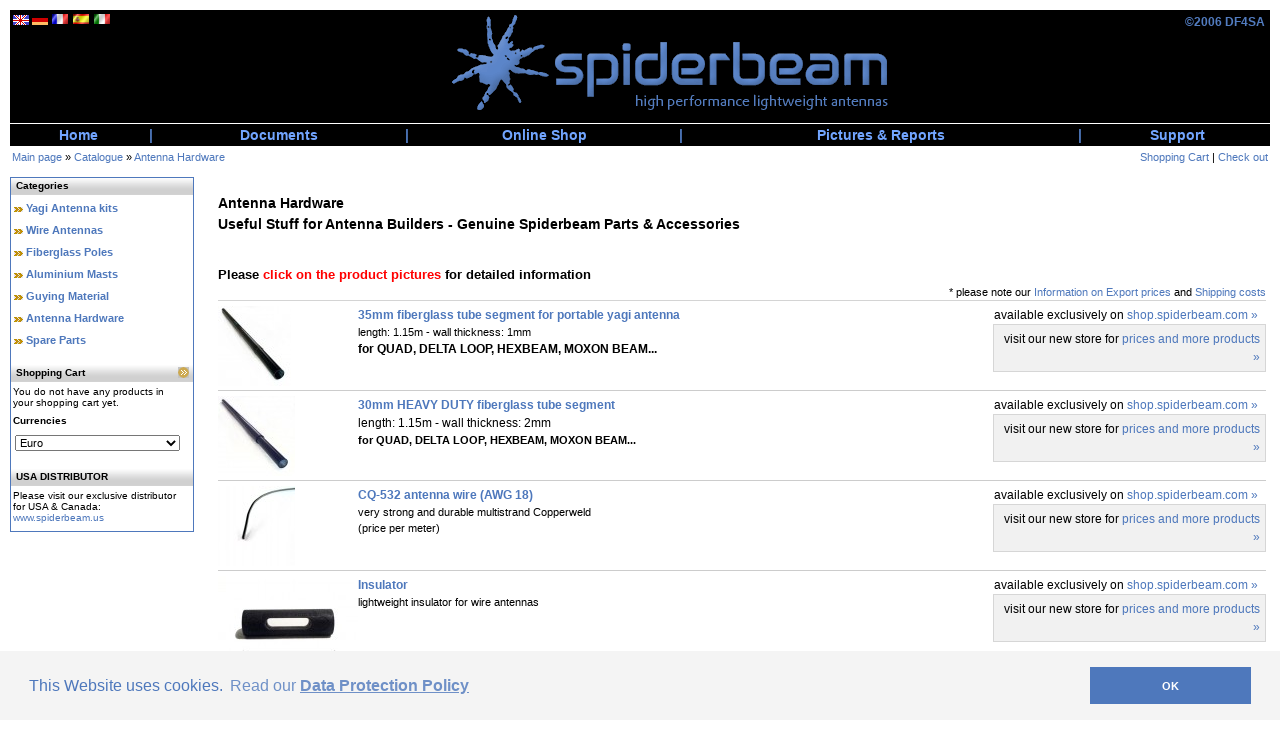

--- FILE ---
content_type: text/html
request_url: https://www.spiderbeam.com/index.php?cat=c17_Antenna%20Hardware.html&XTCsid=c621fef2711a2b48eee3106815036306
body_size: 8828
content:
<!DOCTYPE html PUBLIC "-//W3C//DTD XHTML 1.0 Transitional//EN" "http://www.w3.org/TR/xhtml1/DTD/xhtml1-transitional.dtd">
<html dir="ltr" lang="de">
<head>
<meta http-equiv="Content-Type" content="text/html; charset=iso-8859-15" /> 
<meta http-equiv="Content-Style-Type" content="text/css" />

<!--
	This OnlineStore is brought to you by XT-Commerce, Community made shopping
	XTC is a free open source e-Commerce System
	created by Mario Zanier & Guido Winger and licensed under GNU/GPL.
	Information and contribution at http://www.xt-commerce.com
-->
<meta name="generator" content="(c) by xt:Commerce v3.0.4 , http://www.xt-commerce.com" />
<meta name="robots" content="index,follow" />
<meta name="language" content="en" />
<meta name="author" content="Spiderbeam.net" />
<meta name="publisher" content="Spiderbeam.net" />
<meta name="company" content="spiderbeam.net" />
<meta name="page-topic" content="spiderbeam high performance lightweight antennas" />
<meta name="reply-to" content="shop@spiderbeam.com" />
<meta name="distribution" content="global" />
<meta name="revisit-after" content="14" />
<meta name="description" content="spiderbeam high performance lightweight antennas" />
<meta name="keywords" content="spiderbeam amateur radio antenna" />
<title>Spiderbeam&copy; High Performance Lightweight Antennas - Antenna Hardware</title>
<base href="https://www.spiderbeam.com/" />
<link rel="stylesheet" type="text/css" href="https://www.spiderbeam.com/templates/spiderbeam/stylesheet.css" />
<link rel="stylesheet" type="text/css" href="https://www.spiderbeam.com/scripts/spiderbeam.css" />
<script type="text/javascript"><!--
var selected;
var submitter = null;

function submitFunction() {
    submitter = 1;
}
function popupWindow(url) {
  window.open(url,'popupWindow','toolbar=no,location=no,directories=no,status=no,menubar=no,scrollbars=yes,resizable=yes,copyhistory=no,width=100,height=100,screenX=150,screenY=150,top=150,left=150')
}  

function selectRowEffect(object, buttonSelect) {
  if (!selected) {
    if (document.getElementById) {
      selected = document.getElementById('defaultSelected');
    } else {
      selected = document.all['defaultSelected'];
    }
  }

  if (selected) selected.className = 'moduleRow';
  object.className = 'moduleRowSelected';
  selected = object;

// one button is not an array
  if (document.getElementById('payment'[0])) {
    document.getElementById('payment'[buttonSelect]).checked=true;
  } else {
    //document.getElementById('payment'[selected]).checked=true;
  }
}

function rowOverEffect(object) {
  if (object.className == 'moduleRow') object.className = 'moduleRowOver';
}

function rowOutEffect(object) {
  if (object.className == 'moduleRowOver') object.className = 'moduleRow';
}

function popupImageWindow(url) {
  window.open(url,'popupImageWindow','toolbar=no,location=no,directories=no,status=no,menubar=no,scrollbars=no,resizable=yes,copyhistory=no,width=100,height=100,screenX=150,screenY=150,top=150,left=150')
}
//--></script>
<script type="text/javascript"><!--



//--></script>
<!--COOKIE CONSENT-->
<link rel="stylesheet" type="text/css" href="//cdnjs.cloudflare.com/ajax/libs/cookieconsent2/3.0.3/cookieconsent.min.css" />
<script src="//cdnjs.cloudflare.com/ajax/libs/cookieconsent2/3.0.3/cookieconsent.min.js"></script>
<script>
window.addEventListener("load", function(){
window.cookieconsent.initialise({
  "palette": {
    "popup": {
      "background": "#F4F4F4",
      "text": "#4E78BC"
    },
    "button": {
      "background": "#4E78BC;"
    }
  },
  "content": {
    "message": "This Website uses cookies.",
    "dismiss": "OK",
    "link": "Read our <b><u>Data Protection Policy</u></b>",
    "href": "/shop_content.php?coID=/en/privacy-notice/"
  }
})});
</script>
<!--COOKIE CONSENT-->


</head>
<body><script>
  (function(i,s,o,g,r,a,m){i['GoogleAnalyticsObject']=r;i[r]=i[r]||function(){
  (i[r].q=i[r].q||[]).push(arguments)},i[r].l=1*new Date();a=s.createElement(o),
  m=s.getElementsByTagName(o)[0];a.async=1;a.src=g;m.parentNode.insertBefore(a,m)
  })(window,document,'script','https://www.google-analytics.com/analytics.js','ga');

  ga('create', 'UA-88162729-2', 'auto');
  ga('send', 'pageview');
  
// Disable Tracking. Set to the same value as the web property used on the site
var gaProperty = 'UA-88162729-2';

// Disable tracking if the opt-out cookie exists.
var disableStr = 'ga-disable-' + gaProperty;
if (document.cookie.indexOf(disableStr + '=true') > -1) {
  window[disableStr] = true;
}

// Opt-out function
function gaOptout() {
  document.cookie = disableStr + '=true; expires=Thu, 31 Dec 2099 23:59:59 UTC; path=/';
  window[disableStr] = true;
}
</script>

</script><table width="100%"  border="0" cellspacing="0" cellpadding="0" id="spiderbeamheader">	<tr>		<td valign="top" style="padding: 3px 0px 0px 3px;">			<!-- LANG BOX -->			<div style="width:120px;">			 <a href="https://www.spiderbeam.com/index.php?language=en&cat=c17_Antenna%20Hardware.html&XTCsid=c621fef2711a2b48eee3106815036306"><img src="/lang/english/icon.gif" alt="English" title="English" /></a> <a href="https://www.spiderbeam.com/index.php?language=de&cat=c17_Antenna%20Hardware.html&XTCsid=c621fef2711a2b48eee3106815036306"><img src="/lang/german/icon.gif" alt="Deutsch" title="Deutsch" /></a> <a href="https://www.spiderbeam.com/index.php?language=fr&cat=c17_Antenna%20Hardware.html&XTCsid=c621fef2711a2b48eee3106815036306"><img src="/lang/french/icon.gif" alt="French" title="French" /></a> <a href="https://www.spiderbeam.com/index.php?language=es&cat=c17_Antenna%20Hardware.html&XTCsid=c621fef2711a2b48eee3106815036306"><img src="/lang/spanish/icon.gif" alt="EspaÃ±ol" title="EspaÃ±ol" /></a> <a href="https://www.spiderbeam.com/index.php?language=it&cat=c17_Antenna%20Hardware.html&XTCsid=c621fef2711a2b48eee3106815036306"><img src="/lang/italian/icon.gif" alt="Italiano" title="Italiano" /></a>			</div>			<!-- END LANG BOX-->		</td>		<td align="center"><img src="templates/spiderbeam/img/header_spiderbeam.gif" width="450" height="112" alt="" border="0"></td>		<td align="right" valign="top"><div id="copyright" class="copyright"><p style="color:#527CC0; margin: 5px 5px 0px 0px; ">©2006&nbsp;DF4SA</p></div></td>	</tr>	<tr><td colspan="3"><img src="templates/spiderbeam/img/pixel_trans.gif" width="820" height="1" alt="" border="0"></td></tr></table><!-- 1st Level Nav --> 

 <TABLE cellspacing="0" cellpadding="0" WIDTH="100%" id="fistlevelnavi">

	<TR height="22">

		<TD ALIGN="CENTER" VALIGN="MIDDLE"><A HREF="https://shop.spiderbeam.com/" CLASS="linkleiste">Home</A> </TD>
		<TD ALIGN="CENTER" VALIGN="MIDDLE"> <FONT CLASS="menubar">|</FONT> </TD>

		<TD ALIGN="CENTER" VALIGN="MIDDLE"><A HREF="https://shop.spiderbeam.com/documents/" CLASS="linkleiste">Documents</A> </TD>
		<TD ALIGN="CENTER" VALIGN="MIDDLE"> <FONT CLASS="menubar">|</FONT> </TD>

		<TD ALIGN="CENTER" VALIGN="MIDDLE"><A HREF="https://shop.spiderbeam.com/shop/" CLASS="linkleiste">Online Shop</A> </TD>
		<TD ALIGN="CENTER" VALIGN="MIDDLE"> <FONT CLASS="menubar">|</FONT> </TD>

		<TD ALIGN="CENTER" VALIGN="MIDDLE"><A HREF="https://www.spiderbeam.com/reports/index.php?cat=c19?XTCsid=c621fef2711a2b48eee3106815036306" CLASS="linkleiste">Pictures &amp; Reports</A> </TD>
		<TD ALIGN="CENTER" VALIGN="MIDDLE"> <FONT CLASS="menubar">|</FONT> </TD>

		<TD ALIGN="CENTER" VALIGN="MIDDLE"><A HREF="https://shop.spiderbeam.com" CLASS="linkleiste">Support</A> </TD>

	</TR>
	<tr bgcolor="#ffffff"><td colspan="9"><img src="https://www.spiderbeam.com/templates/spiderbeam/img/pixel_trans.gif" width="820" height="1" alt="" border="0"></td></tr>


</TABLE><!-- END 1st Level Nav --> <table width="100%"  border="0" cellpadding="2" cellspacing="0">	<tr>    	<td class="main"><a href="https://www.spiderbeam.com" class="headerNavigation">Main page</a> &raquo; <a href="https://www.spiderbeam.com/index.php?XTCsid=c621fef2711a2b48eee3106815036306" class="headerNavigation">Catalogue</a> &raquo; <a href="https://www.spiderbeam.com/index.php?cat=c17_Antenna Hardware.html&XTCsid=c621fef2711a2b48eee3106815036306" class="headerNavigation">Antenna Hardware</a></td>        <td align="right" class="main">														<a href="https://www.spiderbeam.com/shopping_cart.php?XTCsid=c621fef2711a2b48eee3106815036306" class="headerNavigation">Shopping Cart</a> | <a href="https://www.spiderbeam.com/checkout_shipping.php?XTCsid=c621fef2711a2b48eee3106815036306" class="headerNavigation">Check out</a></td>    </tr>	<tr><td colspan="2" height="6"><img src="templates/spiderbeam/img/pixel_trans.gif" width="820" height="1" alt="" border="0"></td></tr></table><table width="100%" border="0" cellpadding="0" cellspacing="0">	<tr>    	<td width="1%" valign="top"><table width="184"  border="0" cellpadding="0" cellspacing="0" id="leftbox">		<!--2nd Level Nav ID--> 			<tr>			  <td>

<div class="infoBoxHeading">Categories</div>
<table width="100%"><tr><td class="moduleRow" onmouseover="rowOverEffect(this)" onmouseout="rowOutEffect(this)"><img src="/templates/spiderbeam/img/icon_arrow.jpg" alt="" />&nbsp;<b><a href="https://www.spiderbeam.com/index.php?cat=c1_Yagi Antenna kits.html&XTCsid=c621fef2711a2b48eee3106815036306">Yagi Antenna kits</a></b><br /></td></tr></table><table width="100%"><tr><td class="moduleRow" onmouseover="rowOverEffect(this)" onmouseout="rowOutEffect(this)"><img src="/templates/spiderbeam/img/icon_arrow.jpg" alt="" />&nbsp;<b><a href="https://www.spiderbeam.com/index.php?cat=c22_Wire Antennas.html&XTCsid=c621fef2711a2b48eee3106815036306">Wire Antennas</a></b><br /></td></tr></table><table width="100%"><tr><td class="moduleRow" onmouseover="rowOverEffect(this)" onmouseout="rowOutEffect(this)"><img src="/templates/spiderbeam/img/icon_arrow.jpg" alt="" />&nbsp;<b><a href="https://www.spiderbeam.com/index.php?cat=c2_Fiberglass Poles.html&XTCsid=c621fef2711a2b48eee3106815036306">Fiberglass Poles</a></b><br /></td></tr></table><table width="100%"><tr><td class="moduleRow" onmouseover="rowOverEffect(this)" onmouseout="rowOutEffect(this)"><img src="/templates/spiderbeam/img/icon_arrow.jpg" alt="" />&nbsp;<b><a href="https://www.spiderbeam.com/index.php?cat=c12_Aluminium Masts.html&XTCsid=c621fef2711a2b48eee3106815036306">Aluminium Masts</a></b><br /></td></tr></table><table width="100%"><tr><td class="moduleRow" onmouseover="rowOverEffect(this)" onmouseout="rowOutEffect(this)"><img src="/templates/spiderbeam/img/icon_arrow.jpg" alt="" />&nbsp;<b><a href="https://www.spiderbeam.com/index.php?cat=c21_Guying Material.html&XTCsid=c621fef2711a2b48eee3106815036306">Guying Material</a></b><br /></td></tr></table><table width="100%"><tr><td class="moduleRow" onmouseover="rowOverEffect(this)" onmouseout="rowOutEffect(this)"><img src="/templates/spiderbeam/img/icon_arrow.jpg" alt="" />&nbsp;<b><a href="https://www.spiderbeam.com/index.php?cat=c17_Antenna Hardware.html&XTCsid=c621fef2711a2b48eee3106815036306"><b>Antenna Hardware</b></a></b><br /></td></tr></table><table width="100%"><tr><td class="moduleRow" onmouseover="rowOverEffect(this)" onmouseout="rowOutEffect(this)"><img src="/templates/spiderbeam/img/icon_arrow.jpg" alt="" />&nbsp;<b><a href="https://www.spiderbeam.com/index.php?cat=c11_Spare Parts.html&XTCsid=c621fef2711a2b48eee3106815036306">Spare Parts</a></b><br /></td></tr></table>		
 <!-- cart has no content --> 
<table width="100%" border="0" cellpadding="0" cellspacing="0" style="margin-top: 14px;">
  <tr>
    <td class="infoBoxHeading_right">
	<div class="infoBoxHeading"><a href="https://www.spiderbeam.com/shopping_cart.php?XTCsid=c621fef2711a2b48eee3106815036306"><img src="templates/spiderbeam/img/icon_more_light.gif" alt="" align="right" /></a>Shopping Cart</div>
	</td>
  </tr>
  <tr>
    <td class="infoBox_right" align="left">
	<table width="95%"  border="0" cellpadding="2" cellspacing="0">
        <tr>
          <td class="boxText">You do not have any products in your shopping cart yet.</td>
        </tr>
    </table>
	</td>
  </tr>
</table>

 

<table width="100%" border="0" cellpadding="2" cellspacing="0">
  <tr>
    <td class="infoBoxHeading_right"><table width="100%"  border="0" cellpadding="0" cellspacing="0">
        <tr>
          <td class="infoBoxHeading_right">Currencies </td>
          <td>&nbsp;</td>
        </tr>
    </table></td>
  </tr>
  <tr>
    <td class="infoBox_right" align="left"><table width="95%"  border="0" cellpadding="2" cellspacing="0">
        <tr>
          <td class="boxText"><form id="currencies" action="https://www.spiderbeam.com/index.php" method="get"><select name="currency" onChange="this.form.submit();" style="width: 100%"><option value="EUR" selected="selected">Euro</option><option value="USD">US Dollars</option><option value="GBP">UK Pound Sterling</option></select><input type="hidden" name="cat" value="c17_Antenna Hardware.html" /><input type="hidden" name="cPath" value="17" /><input type="hidden" name="XTCsid" value="c621fef2711a2b48eee3106815036306" /></form></td>
        </tr>
    </table></td>
  </tr>
</table> 

<table width="100%" border="0" cellpadding="0" cellspacing="0" style="margin-top: 14px;">
  <tr>
    <td class="infoBoxHeading_right">
	<div class="infoBoxHeading">USA DISTRIBUTOR</div>
	</td>
  </tr>
  <tr>
    <td class="infoBox_right" align="left">
	<table width="95%"  border="0" cellpadding="2" cellspacing="0">
        <tr>
          <td class="boxText">Please visit our exclusive distributor for USA & Canada:<br /><a href="http://www.spiderbeam.us">www.spiderbeam.us</a>
		  </td>
        </tr>
    </table>
	</td>
  </tr>
</table>
 </td>            </tr>          </table></td>          <td width="99%"valign="top"><table width="100%"  border="0" cellspacing="4" cellpadding="0">            <tr>                <td class="main">
<div style="padding-left: 20px;">
<table width="100%" border="0" cellspacing="0" cellpadding="0">
  <tr valign="top">
    <td class="contentsTopics">Antenna Hardware</td>
  </tr>
  <tr valign="top">
    <td class="contentsTopics">Useful Stuff for Antenna Builders - Genuine Spiderbeam Parts & Accessories</td>
  </tr>
  <tr valign="top" align="left" >
    <td class="contentsTopics"><p></p></td>
  </tr>



  <p></p>
</table>
<br />
<font size="2"><b>Please <span style="color: rgb(255, 0, 0);">click on the product pictures</span> for detailed information<br /></b></font>
<table width="100%"  border="0" cellspacing="0" cellpadding="0">
  <tr>
    <td class="main" valign="top" align="right">&nbsp;* please note our <a href="https://www.spiderbeam.com/shop_content.php?coID=3#ExportPreise&XTCsid=c621fef2711a2b48eee3106815036306">Information on Export prices</a> and <a href="https://www.spiderbeam.com/shop_content.php?coID=11&XTCsid=c621fef2711a2b48eee3106815036306">Shipping costs</a></td>
  </tr>
</table>

<table width="100%" border="0" cellpadding="0" cellspacing="0" style="border-top: 1px solid; border-color: #d4d4d4;">
      <tr><td colspan="3" height="5"></td></tr>
   <tr>
     <td align="left" width="90" style="border-bottom: 1px solid; border-color: #cccccc;" valign="top"><a href="https://www.spiderbeam.com/product_info.php?info=p195_35mm fiberglass tube segment for portable yagi antenna.html&XTCsid=c621fef2711a2b48eee3106815036306"><img src="/images/product_images/thumbnail_images/195_0.jpg" alt="35mm fiberglass tube segment for portable yagi antenna" /></a>     </td>
     <td align="left" class="main" style="border-bottom: 1px solid; border-color: #cccccc;" valign="top"><a href="https://www.spiderbeam.com/product_info.php?info=p195_35mm fiberglass tube segment for portable yagi antenna.html&XTCsid=c621fef2711a2b48eee3106815036306"><strong style="font-size:12px;">35mm fiberglass tube segment for portable yagi antenna</strong></a><br />
	 length: 1.15m - wall thickness: 1mm<br />
<div><span style="font-weight: bold;">for QUAD, DELTA LOOP, HEXBEAM, MOXON BEAM...</span></div><br />
     </td>
     <td align="right" width="350" valign="top" style="border-bottom: 1px solid; border-color: #cccccc;">

		 <!--<strong> 5,00 EUR</strong>&nbsp;incl.  VAT-->
		<!--<p class="main" style="padding-bottom:12px; padding-top:0px; margin:0px;"> 4,20 EUR&nbsp;export price - outside Europe *</p>-->

		 		      <style>

			.ttd_linkbox {
			background-color: #F1F1F1;
			border: 1px solid;
			border-color: #d6d6d6;
			padding: 5px;
			text-align: right;
			}
			</style>
			

		     <table width="78%" border="0" cellpadding="0" cellspacing="0" >

		      <tr>
			    <td colspan="2"></td>
			    <td align="left">available exclusively on  <a href="https://shop.spiderbeam.com/de/shop/?search=35mm fiberglass tube segment for portable yagi antenna&order=name+asc" target="_blank">shop.spiderbeam.com &raquo;</a></td>

			  </tr>
			  <trclass="ttd_linkbox" ><td colspan="2"></td></tr>
			  <tr>
			  <td></td>
			  <td class="ttd_linkbox" align="right" colspan="2">visit&nbsp;our&nbsp;new&nbsp;store&nbsp;for <a href="https://shop.spiderbeam.com/de/shop/?search=35mm fiberglass tube segment for portable yagi antenna&order=name+asc" target="_blank">prices&nbsp;and&nbsp;more&nbsp;products &raquo;</a></td>

			  </tr>

			  			  </table>
		      <br/>

		     	 </td>
   </tr>
      <tr><td colspan="3" height="5"></td></tr>
   <tr>
     <td align="left" width="90" style="border-bottom: 1px solid; border-color: #cccccc;" valign="top"><a href="https://www.spiderbeam.com/product_info.php?info=p198_30mm HEAVY DUTY fiberglass tube segment.html&XTCsid=c621fef2711a2b48eee3106815036306"><img src="/images/product_images/thumbnail_images/198_0.jpg" alt="30mm HEAVY DUTY fiberglass tube segment" /></a>     </td>
     <td align="left" class="main" style="border-bottom: 1px solid; border-color: #cccccc;" valign="top"><a href="https://www.spiderbeam.com/product_info.php?info=p198_30mm HEAVY DUTY fiberglass tube segment.html&XTCsid=c621fef2711a2b48eee3106815036306"><strong style="font-size:12px;">30mm HEAVY DUTY fiberglass tube segment</strong></a><br />
	 <div><font size="0"><strong></strong></font>length: 1.15m - wall thickness: 2mm</div>
<span style="font-weight: bold;">for QUAD, DELTA LOOP, HEXBEAM, MOXON BEAM...</span><br />
     </td>
     <td align="right" width="350" valign="top" style="border-bottom: 1px solid; border-color: #cccccc;">

		 <!--<strong> 7,00 EUR</strong>&nbsp;incl.  VAT-->
		<!--<p class="main" style="padding-bottom:12px; padding-top:0px; margin:0px;"> 5,88 EUR&nbsp;export price - outside Europe *</p>-->

		 		      <style>

			.ttd_linkbox {
			background-color: #F1F1F1;
			border: 1px solid;
			border-color: #d6d6d6;
			padding: 5px;
			text-align: right;
			}
			</style>
			

		     <table width="78%" border="0" cellpadding="0" cellspacing="0" >

		      <tr>
			    <td colspan="2"></td>
			    <td align="left">available exclusively on  <a href="https://shop.spiderbeam.com/de/shop/?search=30mm HEAVY DUTY fiberglass tube segment&order=name+asc" target="_blank">shop.spiderbeam.com &raquo;</a></td>

			  </tr>
			  <trclass="ttd_linkbox" ><td colspan="2"></td></tr>
			  <tr>
			  <td></td>
			  <td class="ttd_linkbox" align="right" colspan="2">visit&nbsp;our&nbsp;new&nbsp;store&nbsp;for <a href="https://shop.spiderbeam.com/de/shop/?search=30mm HEAVY DUTY fiberglass tube segment&order=name+asc" target="_blank">prices&nbsp;and&nbsp;more&nbsp;products &raquo;</a></td>

			  </tr>

			  			  </table>
		      <br/>

		     	 </td>
   </tr>
      <tr><td colspan="3" height="5"></td></tr>
   <tr>
     <td align="left" width="90" style="border-bottom: 1px solid; border-color: #cccccc;" valign="top"><a href="https://www.spiderbeam.com/product_info.php?info=p197_CQ-532 antenna wire (AWG 18).html&XTCsid=c621fef2711a2b48eee3106815036306"><img src="/images/product_images/thumbnail_images/197_0.jpg" alt="CQ-532 antenna wire (AWG 18)" /></a>     </td>
     <td align="left" class="main" style="border-bottom: 1px solid; border-color: #cccccc;" valign="top"><a href="https://www.spiderbeam.com/product_info.php?info=p197_CQ-532 antenna wire (AWG 18).html&XTCsid=c621fef2711a2b48eee3106815036306"><strong style="font-size:12px;">CQ-532 antenna wire (AWG 18)</strong></a><br />
	 very strong and durable multistrand Copperweld<br />(price per meter)<br />
     </td>
     <td align="right" width="350" valign="top" style="border-bottom: 1px solid; border-color: #cccccc;">

		 <!--<strong> 1,59 EUR</strong>&nbsp;incl.  VAT-->
		<!--<p class="main" style="padding-bottom:12px; padding-top:0px; margin:0px;"> 1,34 EUR&nbsp;export price - outside Europe *</p>-->

		 		      <style>

			.ttd_linkbox {
			background-color: #F1F1F1;
			border: 1px solid;
			border-color: #d6d6d6;
			padding: 5px;
			text-align: right;
			}
			</style>
			

		     <table width="78%" border="0" cellpadding="0" cellspacing="0" >

		      <tr>
			    <td colspan="2"></td>
			    <td align="left">available exclusively on  <a href="https://shop.spiderbeam.com/en/shop/cq-532-antenna-wire-awg-18-1691" target="_blank">shop.spiderbeam.com &raquo;</a></td>

			  </tr>
			  <trclass="ttd_linkbox" ><td colspan="2"></td></tr>
			  <tr>
			  <td></td>
			  <td class="ttd_linkbox" align="right" colspan="2">visit&nbsp;our&nbsp;new&nbsp;store&nbsp;for <a href="https://shop.spiderbeam.com/en/shop/cq-532-antenna-wire-awg-18-1691" target="_blank">prices&nbsp;and&nbsp;more&nbsp;products &raquo;</a></td>

			  </tr>

			  			  </table>
		      <br/>

		     	 </td>
   </tr>
      <tr><td colspan="3" height="5"></td></tr>
   <tr>
     <td align="left" width="90" style="border-bottom: 1px solid; border-color: #cccccc;" valign="top"><a href="https://www.spiderbeam.com/product_info.php?info=p196_Insulator.html&XTCsid=c621fef2711a2b48eee3106815036306"><img src="/images/product_images/thumbnail_images/196_0.jpg" alt="Insulator" /></a>     </td>
     <td align="left" class="main" style="border-bottom: 1px solid; border-color: #cccccc;" valign="top"><a href="https://www.spiderbeam.com/product_info.php?info=p196_Insulator.html&XTCsid=c621fef2711a2b48eee3106815036306"><strong style="font-size:12px;">Insulator</strong></a><br />
	 lightweight insulator for wire antennas<br />
     </td>
     <td align="right" width="350" valign="top" style="border-bottom: 1px solid; border-color: #cccccc;">

		 <!--<strong> 0,50 EUR</strong>&nbsp;incl.  VAT-->
		<!--<p class="main" style="padding-bottom:12px; padding-top:0px; margin:0px;"> 0,42 EUR&nbsp;export price - outside Europe *</p>-->

		 		      <style>

			.ttd_linkbox {
			background-color: #F1F1F1;
			border: 1px solid;
			border-color: #d6d6d6;
			padding: 5px;
			text-align: right;
			}
			</style>
			

		     <table width="78%" border="0" cellpadding="0" cellspacing="0" >

		      <tr>
			    <td colspan="2"></td>
			    <td align="left">available exclusively on  <a href="https://shop.spiderbeam.com/en/shop/insulator-1686" target="_blank">shop.spiderbeam.com &raquo;</a></td>

			  </tr>
			  <trclass="ttd_linkbox" ><td colspan="2"></td></tr>
			  <tr>
			  <td></td>
			  <td class="ttd_linkbox" align="right" colspan="2">visit&nbsp;our&nbsp;new&nbsp;store&nbsp;for <a href="https://shop.spiderbeam.com/en/shop/insulator-1686" target="_blank">prices&nbsp;and&nbsp;more&nbsp;products &raquo;</a></td>

			  </tr>

			  			  </table>
		      <br/>

		     	 </td>
   </tr>
      <tr><td colspan="3" height="5"></td></tr>
   <tr>
     <td align="left" width="90" style="border-bottom: 1px solid; border-color: #cccccc;" valign="top"><a href="https://www.spiderbeam.com/product_info.php?info=p193_plastic spool.html&XTCsid=c621fef2711a2b48eee3106815036306"><img src="/images/product_images/thumbnail_images/193_0.jpg" alt="plastic spool" /></a>     </td>
     <td align="left" class="main" style="border-bottom: 1px solid; border-color: #cccccc;" valign="top"><a href="https://www.spiderbeam.com/product_info.php?info=p193_plastic spool.html&XTCsid=c621fef2711a2b48eee3106815036306"><strong style="font-size:12px;">plastic spool</strong></a><br />
	 for storing all kinds of wire antennas<br />
<div>(20cm diameter)</div>
<div>width: 53mm<br /></div><br />
     </td>
     <td align="right" width="350" valign="top" style="border-bottom: 1px solid; border-color: #cccccc;">

		 <!--<strong> 4,90 EUR</strong>&nbsp;incl.  VAT-->
		<!--<p class="main" style="padding-bottom:12px; padding-top:0px; margin:0px;"> 4,12 EUR&nbsp;export price - outside Europe *</p>-->

		 		      <style>

			.ttd_linkbox {
			background-color: #F1F1F1;
			border: 1px solid;
			border-color: #d6d6d6;
			padding: 5px;
			text-align: right;
			}
			</style>
			

		     <table width="78%" border="0" cellpadding="0" cellspacing="0" >

		      <tr>
			    <td colspan="2"></td>
			    <td align="left">available exclusively on  <a href="https://shop.spiderbeam.com/de/shop/?search=plastic spool&order=name+asc" target="_blank">shop.spiderbeam.com &raquo;</a></td>

			  </tr>
			  <trclass="ttd_linkbox" ><td colspan="2"></td></tr>
			  <tr>
			  <td></td>
			  <td class="ttd_linkbox" align="right" colspan="2">visit&nbsp;our&nbsp;new&nbsp;store&nbsp;for <a href="https://shop.spiderbeam.com/de/shop/?search=plastic spool&order=name+asc" target="_blank">prices&nbsp;and&nbsp;more&nbsp;products &raquo;</a></td>

			  </tr>

			  			  </table>
		      <br/>

		     	 </td>
   </tr>
      <tr><td colspan="3" height="5"></td></tr>
   <tr>
     <td align="left" width="90" style="border-bottom: 1px solid; border-color: #cccccc;" valign="top"><a href="https://www.spiderbeam.com/product_info.php?info=p353_plastic hasp (flat reel) 120x80.html&XTCsid=c621fef2711a2b48eee3106815036306"><img src="/images/product_images/thumbnail_images/353_0.jpg" alt="plastic hasp (flat reel) 120x80" /></a>     </td>
     <td align="left" class="main" style="border-bottom: 1px solid; border-color: #cccccc;" valign="top"><a href="https://www.spiderbeam.com/product_info.php?info=p353_plastic hasp (flat reel) 120x80.html&XTCsid=c621fef2711a2b48eee3106815036306"><strong style="font-size:12px;">plastic hasp (flat reel) 120x80</strong></a><br />
	 winding area 120x80mm, for storage of rope and wire<br />
     </td>
     <td align="right" width="350" valign="top" style="border-bottom: 1px solid; border-color: #cccccc;">

		 <!--<strong> 3,50 EUR</strong>&nbsp;incl.  VAT-->
		<!--<p class="main" style="padding-bottom:12px; padding-top:0px; margin:0px;"> 2,94 EUR&nbsp;export price - outside Europe *</p>-->

		 		      <style>

			.ttd_linkbox {
			background-color: #F1F1F1;
			border: 1px solid;
			border-color: #d6d6d6;
			padding: 5px;
			text-align: right;
			}
			</style>
			

		     <table width="78%" border="0" cellpadding="0" cellspacing="0" >

		      <tr>
			    <td colspan="2"></td>
			    <td align="left">available exclusively on  <a href="https://shop.spiderbeam.com/en/shop/plastic-hasp-flat-reel-120x80-2029" target="_blank">shop.spiderbeam.com &raquo;</a></td>

			  </tr>
			  <trclass="ttd_linkbox" ><td colspan="2"></td></tr>
			  <tr>
			  <td></td>
			  <td class="ttd_linkbox" align="right" colspan="2">visit&nbsp;our&nbsp;new&nbsp;store&nbsp;for <a href="https://shop.spiderbeam.com/en/shop/plastic-hasp-flat-reel-120x80-2029" target="_blank">prices&nbsp;and&nbsp;more&nbsp;products &raquo;</a></td>

			  </tr>

			  			  </table>
		      <br/>

		     	 </td>
   </tr>
      <tr><td colspan="3" height="5"></td></tr>
   <tr>
     <td align="left" width="90" style="border-bottom: 1px solid; border-color: #cccccc;" valign="top"><a href="https://www.spiderbeam.com/product_info.php?info=p350_plastic hasp (flat reel) 120x160.html&XTCsid=c621fef2711a2b48eee3106815036306"><img src="/images/product_images/thumbnail_images/350_0.jpg" alt="plastic hasp (flat reel) 120x160" /></a>     </td>
     <td align="left" class="main" style="border-bottom: 1px solid; border-color: #cccccc;" valign="top"><a href="https://www.spiderbeam.com/product_info.php?info=p350_plastic hasp (flat reel) 120x160.html&XTCsid=c621fef2711a2b48eee3106815036306"><strong style="font-size:12px;">plastic hasp (flat reel) 120x160</strong></a><br />
	 winding area 120x160mm, for storage of rope and wire<br />
     </td>
     <td align="right" width="350" valign="top" style="border-bottom: 1px solid; border-color: #cccccc;">

		 <!--<strong> 3,90 EUR</strong>&nbsp;incl.  VAT-->
		<!--<p class="main" style="padding-bottom:12px; padding-top:0px; margin:0px;"> 3,28 EUR&nbsp;export price - outside Europe *</p>-->

		 		      <style>

			.ttd_linkbox {
			background-color: #F1F1F1;
			border: 1px solid;
			border-color: #d6d6d6;
			padding: 5px;
			text-align: right;
			}
			</style>
			

		     <table width="78%" border="0" cellpadding="0" cellspacing="0" >

		      <tr>
			    <td colspan="2"></td>
			    <td align="left">available exclusively on  <a href="https://shop.spiderbeam.com/en/shop/plastic-hasp-flat-reel-120x160-2028" target="_blank">shop.spiderbeam.com &raquo;</a></td>

			  </tr>
			  <trclass="ttd_linkbox" ><td colspan="2"></td></tr>
			  <tr>
			  <td></td>
			  <td class="ttd_linkbox" align="right" colspan="2">visit&nbsp;our&nbsp;new&nbsp;store&nbsp;for <a href="https://shop.spiderbeam.com/en/shop/plastic-hasp-flat-reel-120x160-2028" target="_blank">prices&nbsp;and&nbsp;more&nbsp;products &raquo;</a></td>

			  </tr>

			  			  </table>
		      <br/>

		     	 </td>
   </tr>
      <tr><td colspan="3" height="5"></td></tr>
   <tr>
     <td align="left" width="90" style="border-bottom: 1px solid; border-color: #cccccc;" valign="top"><a href="https://www.spiderbeam.com/product_info.php?info=p194_50m roll Kevlar guy line.html&XTCsid=c621fef2711a2b48eee3106815036306"><img src="/images/product_images/thumbnail_images/194_0.jpg" alt="50m roll Kevlar guy line" /></a>     </td>
     <td align="left" class="main" style="border-bottom: 1px solid; border-color: #cccccc;" valign="top"><a href="https://www.spiderbeam.com/product_info.php?info=p194_50m roll Kevlar guy line.html&XTCsid=c621fef2711a2b48eee3106815036306"><strong style="font-size:12px;">50m roll Kevlar guy line</strong></a><br />
	 2mm diameter high strength guy line<br />- for guying 12m and 18m fiberglass pole -<br />
     </td>
     <td align="right" width="350" valign="top" style="border-bottom: 1px solid; border-color: #cccccc;">

		 <!--<strong> 17,50 EUR</strong>&nbsp;incl.  VAT-->
		<!--<p class="main" style="padding-bottom:12px; padding-top:0px; margin:0px;"> 14,71 EUR&nbsp;export price - outside Europe *</p>-->

		 		      <style>

			.ttd_linkbox {
			background-color: #F1F1F1;
			border: 1px solid;
			border-color: #d6d6d6;
			padding: 5px;
			text-align: right;
			}
			</style>
			

		     <table width="78%" border="0" cellpadding="0" cellspacing="0" >

		      <tr>
			    <td colspan="2"></td>
			    <td align="left">available exclusively on  <a href="https://shop.spiderbeam.com/de/shop/?search=50m roll Kevlar guy line&order=name+asc" target="_blank">shop.spiderbeam.com &raquo;</a></td>

			  </tr>
			  <trclass="ttd_linkbox" ><td colspan="2"></td></tr>
			  <tr>
			  <td></td>
			  <td class="ttd_linkbox" align="right" colspan="2">visit&nbsp;our&nbsp;new&nbsp;store&nbsp;for <a href="https://shop.spiderbeam.com/de/shop/?search=50m roll Kevlar guy line&order=name+asc" target="_blank">prices&nbsp;and&nbsp;more&nbsp;products &raquo;</a></td>

			  </tr>

			  			  </table>
		      <br/>

		     	 </td>
   </tr>
      <tr><td colspan="3" height="5"></td></tr>
   <tr>
     <td align="left" width="90" style="border-bottom: 1px solid; border-color: #cccccc;" valign="top"><a href="https://www.spiderbeam.com/product_info.php?info=p201_100m roll PVDF Monofil.html&XTCsid=c621fef2711a2b48eee3106815036306"><img src="/images/product_images/thumbnail_images/201_0.jpg" alt="100m roll PVDF Monofil" /></a>     </td>
     <td align="left" class="main" style="border-bottom: 1px solid; border-color: #cccccc;" valign="top"><a href="https://www.spiderbeam.com/product_info.php?info=p201_100m roll PVDF Monofil.html&XTCsid=c621fef2711a2b48eee3106815036306"><strong style="font-size:12px;">100m roll PVDF Monofil</strong></a><br />
	 strong and durable, 1mm diameter<br />
     </td>
     <td align="right" width="350" valign="top" style="border-bottom: 1px solid; border-color: #cccccc;">

		 <!--<strong> 25,00 EUR</strong>&nbsp;incl.  VAT-->
		<!--<p class="main" style="padding-bottom:12px; padding-top:0px; margin:0px;"> 21,01 EUR&nbsp;export price - outside Europe *</p>-->

		 		      <style>

			.ttd_linkbox {
			background-color: #F1F1F1;
			border: 1px solid;
			border-color: #d6d6d6;
			padding: 5px;
			text-align: right;
			}
			</style>
			

		     <table width="78%" border="0" cellpadding="0" cellspacing="0" >

		      <tr>
			    <td colspan="2"></td>
			    <td align="left">available exclusively on  <a href="https://shop.spiderbeam.com/en/shop/100m-roll-pvdf-monofil-1683" target="_blank">shop.spiderbeam.com &raquo;</a></td>

			  </tr>
			  <trclass="ttd_linkbox" ><td colspan="2"></td></tr>
			  <tr>
			  <td></td>
			  <td class="ttd_linkbox" align="right" colspan="2">visit&nbsp;our&nbsp;new&nbsp;store&nbsp;for <a href="https://shop.spiderbeam.com/en/shop/100m-roll-pvdf-monofil-1683" target="_blank">prices&nbsp;and&nbsp;more&nbsp;products &raquo;</a></td>

			  </tr>

			  			  </table>
		      <br/>

		     	 </td>
   </tr>
      <tr><td colspan="3" height="5"></td></tr>
   <tr>
     <td align="left" width="90" style="border-bottom: 1px solid; border-color: #cccccc;" valign="top"><a href="https://www.spiderbeam.com/product_info.php?info=p202_Bag with 100 cable-ties 200mm x 4.5mm.html&XTCsid=c621fef2711a2b48eee3106815036306"><img src="/images/product_images/thumbnail_images/202_0.jpg" alt="Bag with 100 cable-ties 200mm x 4.5mm" /></a>     </td>
     <td align="left" class="main" style="border-bottom: 1px solid; border-color: #cccccc;" valign="top"><a href="https://www.spiderbeam.com/product_info.php?info=p202_Bag with 100 cable-ties 200mm x 4.5mm.html&XTCsid=c621fef2711a2b48eee3106815036306"><strong style="font-size:12px;">Bag with 100 cable-ties 200mm x 4.5mm</strong></a><br />
	 color black, UV-resistant, for outdoor use<br />
     </td>
     <td align="right" width="350" valign="top" style="border-bottom: 1px solid; border-color: #cccccc;">

		 <!--<strong> 3,90 EUR</strong>&nbsp;incl.  VAT-->
		<!--<p class="main" style="padding-bottom:12px; padding-top:0px; margin:0px;"> 3,28 EUR&nbsp;export price - outside Europe *</p>-->

		 		      <style>

			.ttd_linkbox {
			background-color: #F1F1F1;
			border: 1px solid;
			border-color: #d6d6d6;
			padding: 5px;
			text-align: right;
			}
			</style>
			

		     <table width="78%" border="0" cellpadding="0" cellspacing="0" >

		      <tr>
			    <td colspan="2"></td>
			    <td align="left">available exclusively on  <a href="https://shop.spiderbeam.com/en/shop/bag-with-100-cable-ties-200mm-x-4-5mm-1726" target="_blank">shop.spiderbeam.com &raquo;</a></td>

			  </tr>
			  <trclass="ttd_linkbox" ><td colspan="2"></td></tr>
			  <tr>
			  <td></td>
			  <td class="ttd_linkbox" align="right" colspan="2">visit&nbsp;our&nbsp;new&nbsp;store&nbsp;for <a href="https://shop.spiderbeam.com/en/shop/bag-with-100-cable-ties-200mm-x-4-5mm-1726" target="_blank">prices&nbsp;and&nbsp;more&nbsp;products &raquo;</a></td>

			  </tr>

			  			  </table>
		      <br/>

		     	 </td>
   </tr>
      <tr><td colspan="3" height="5"></td></tr>
   <tr>
     <td align="left" width="90" style="border-bottom: 1px solid; border-color: #cccccc;" valign="top"><a href="https://www.spiderbeam.com/product_info.php?info=p225_Spreader Kit for 1ele Quad.html&XTCsid=c621fef2711a2b48eee3106815036306"><img src="/images/product_images/thumbnail_images/225_0.jpg" alt="Spreader Kit for 1ele Quad" /></a>     </td>
     <td align="left" class="main" style="border-bottom: 1px solid; border-color: #cccccc;" valign="top"><a href="https://www.spiderbeam.com/product_info.php?info=p225_Spreader Kit for 1ele Quad.html&XTCsid=c621fef2711a2b48eee3106815036306"><strong style="font-size:12px;">Spreader Kit for 1ele Quad</strong></a><br />
	 center joint &amp; spreaders for building portable 1ele quad<br />
     </td>
     <td align="right" width="350" valign="top" style="border-bottom: 1px solid; border-color: #cccccc;">

		 <!--<strong> 89,00 EUR</strong>&nbsp;incl.  VAT-->
		<!--<p class="main" style="padding-bottom:12px; padding-top:0px; margin:0px;"> 74,79 EUR&nbsp;export price - outside Europe *</p>-->

		 		      <style>

			.ttd_linkbox {
			background-color: #F1F1F1;
			border: 1px solid;
			border-color: #d6d6d6;
			padding: 5px;
			text-align: right;
			}
			</style>
			

		     <table width="78%" border="0" cellpadding="0" cellspacing="0" >

		      <tr>
			    <td colspan="2"></td>
			    <td align="left">available exclusively on  <a href="https://shop.spiderbeam.com/en/shop/spreader-kit-for-1ele-quad-1604" target="_blank">shop.spiderbeam.com &raquo;</a></td>

			  </tr>
			  <trclass="ttd_linkbox" ><td colspan="2"></td></tr>
			  <tr>
			  <td></td>
			  <td class="ttd_linkbox" align="right" colspan="2">visit&nbsp;our&nbsp;new&nbsp;store&nbsp;for <a href="https://shop.spiderbeam.com/en/shop/spreader-kit-for-1ele-quad-1604" target="_blank">prices&nbsp;and&nbsp;more&nbsp;products &raquo;</a></td>

			  </tr>

			  			  </table>
		      <br/>

		     	 </td>
   </tr>
      <tr><td colspan="3" height="5"></td></tr>
   <tr>
     <td align="left" width="90" style="border-bottom: 1px solid; border-color: #cccccc;" valign="top"><a href="https://www.spiderbeam.com/product_info.php?info=p431_Spreader center joint for 1ele Quad.html&XTCsid=c621fef2711a2b48eee3106815036306"><img src="/images/product_images/thumbnail_images/431_0.jpg" alt="Spreader center joint for 1ele Quad" /></a>     </td>
     <td align="left" class="main" style="border-bottom: 1px solid; border-color: #cccccc;" valign="top"><a href="https://www.spiderbeam.com/product_info.php?info=p431_Spreader center joint for 1ele Quad.html&XTCsid=c621fef2711a2b48eee3106815036306"><strong style="font-size:12px;">Spreader center joint for 1ele Quad</strong></a><br />
	 center joint for building portable 1ele quad<br />
     </td>
     <td align="right" width="350" valign="top" style="border-bottom: 1px solid; border-color: #cccccc;">

		 <!--<strong> 40,00 EUR</strong>&nbsp;incl.  VAT-->
		<!--<p class="main" style="padding-bottom:12px; padding-top:0px; margin:0px;"> 33,61 EUR&nbsp;export price - outside Europe *</p>-->

		 		      <style>

			.ttd_linkbox {
			background-color: #F1F1F1;
			border: 1px solid;
			border-color: #d6d6d6;
			padding: 5px;
			text-align: right;
			}
			</style>
			

		     <table width="78%" border="0" cellpadding="0" cellspacing="0" >

		      <tr>
			    <td colspan="2"></td>
			    <td align="left">available exclusively on  <a href="https://shop.spiderbeam.com/de/shop/?search=Spreader center joint for 1ele Quad&order=name+asc" target="_blank">shop.spiderbeam.com &raquo;</a></td>

			  </tr>
			  <trclass="ttd_linkbox" ><td colspan="2"></td></tr>
			  <tr>
			  <td></td>
			  <td class="ttd_linkbox" align="right" colspan="2">visit&nbsp;our&nbsp;new&nbsp;store&nbsp;for <a href="https://shop.spiderbeam.com/de/shop/?search=Spreader center joint for 1ele Quad&order=name+asc" target="_blank">prices&nbsp;and&nbsp;more&nbsp;products &raquo;</a></td>

			  </tr>

			  			  </table>
		      <br/>

		     	 </td>
   </tr>
      <tr><td colspan="3" height="5"></td></tr>
   <tr>
     <td align="left" width="90" style="border-bottom: 1px solid; border-color: #cccccc;" valign="top"><a href="https://www.spiderbeam.com/product_info.php?info=p237_100m roll Kevlar guy line (1mm).html&XTCsid=c621fef2711a2b48eee3106815036306"><img src="/images/product_images/thumbnail_images/237_0.jpg" alt="100m roll Kevlar guy line (1mm)" /></a>     </td>
     <td align="left" class="main" style="border-bottom: 1px solid; border-color: #cccccc;" valign="top"><a href="https://www.spiderbeam.com/product_info.php?info=p237_100m roll Kevlar guy line (1mm).html&XTCsid=c621fef2711a2b48eee3106815036306"><strong style="font-size:12px;">100m roll Kevlar guy line (1mm)</strong></a><br />
	 1mm diameter strong Kevlar guy line<br />- for upper guy lines of 18m and 26m fiberglass pole -<br />
     </td>
     <td align="right" width="350" valign="top" style="border-bottom: 1px solid; border-color: #cccccc;">

		 <!--<strong> 19,50 EUR</strong>&nbsp;incl.  VAT-->
		<!--<p class="main" style="padding-bottom:12px; padding-top:0px; margin:0px;"> 16,39 EUR&nbsp;export price - outside Europe *</p>-->

		 		      <style>

			.ttd_linkbox {
			background-color: #F1F1F1;
			border: 1px solid;
			border-color: #d6d6d6;
			padding: 5px;
			text-align: right;
			}
			</style>
			

		     <table width="78%" border="0" cellpadding="0" cellspacing="0" >

		      <tr>
			    <td colspan="2"></td>
			    <td align="left">available exclusively on  <a href="https://shop.spiderbeam.com/en/shop/100m-roll-kevlar-guy-line-1mm-1681" target="_blank">shop.spiderbeam.com &raquo;</a></td>

			  </tr>
			  <trclass="ttd_linkbox" ><td colspan="2"></td></tr>
			  <tr>
			  <td></td>
			  <td class="ttd_linkbox" align="right" colspan="2">visit&nbsp;our&nbsp;new&nbsp;store&nbsp;for <a href="https://shop.spiderbeam.com/en/shop/100m-roll-kevlar-guy-line-1mm-1681" target="_blank">prices&nbsp;and&nbsp;more&nbsp;products &raquo;</a></td>

			  </tr>

			  			  </table>
		      <br/>

		     	 </td>
   </tr>
      <tr><td colspan="3" height="5"></td></tr>
   <tr>
     <td align="left" width="90" style="border-bottom: 1px solid; border-color: #cccccc;" valign="top"><a href="https://www.spiderbeam.com/product_info.php?info=p192_Spiderbeam Balun 1:1 Kit.html&XTCsid=c621fef2711a2b48eee3106815036306"><img src="/images/product_images/thumbnail_images/192_0.jpg" alt="Spiderbeam Balun 1:1 Kit" /></a>     </td>
     <td align="left" class="main" style="border-bottom: 1px solid; border-color: #cccccc;" valign="top"><a href="https://www.spiderbeam.com/product_info.php?info=p192_Spiderbeam Balun 1:1 Kit.html&XTCsid=c621fef2711a2b48eee3106815036306"><strong style="font-size:12px;">Spiderbeam Balun 1:1 Kit</strong></a><br />
	 high quality W1JR type coax choke kit<br />1:1 ratio, 2000W balun for 3.5 - 28 MHz<br />
     </td>
     <td align="right" width="350" valign="top" style="border-bottom: 1px solid; border-color: #cccccc;">

		 <!--<strong> 55,00 EUR</strong>&nbsp;incl.  VAT-->
		<!--<p class="main" style="padding-bottom:12px; padding-top:0px; margin:0px;"> 46,22 EUR&nbsp;export price - outside Europe *</p>-->

		 		      <style>

			.ttd_linkbox {
			background-color: #F1F1F1;
			border: 1px solid;
			border-color: #d6d6d6;
			padding: 5px;
			text-align: right;
			}
			</style>
			

		     <table width="78%" border="0" cellpadding="0" cellspacing="0" >

		      <tr>
			    <td colspan="2"></td>
			    <td align="left">available exclusively on  <a href="https://shop.spiderbeam.com/en/shop/spiderbeam-balun-1-1-kit-1603" target="_blank">shop.spiderbeam.com &raquo;</a></td>

			  </tr>
			  <trclass="ttd_linkbox" ><td colspan="2"></td></tr>
			  <tr>
			  <td></td>
			  <td class="ttd_linkbox" align="right" colspan="2">visit&nbsp;our&nbsp;new&nbsp;store&nbsp;for <a href="https://shop.spiderbeam.com/en/shop/spiderbeam-balun-1-1-kit-1603" target="_blank">prices&nbsp;and&nbsp;more&nbsp;products &raquo;</a></td>

			  </tr>

			  			  </table>
		      <br/>

		     	 </td>
   </tr>
      <tr><td colspan="3" height="5"></td></tr>
   <tr>
     <td align="left" width="90" style="border-bottom: 1px solid; border-color: #cccccc;" valign="top"><a href="https://www.spiderbeam.com/product_info.php?info=p200_Spiderbeam Balun 1:1 (fully assembled).html&XTCsid=c621fef2711a2b48eee3106815036306"><img src="/images/product_images/thumbnail_images/200_0.jpg" alt="Spiderbeam Balun 1:1 (fully assembled)" /></a>     </td>
     <td align="left" class="main" style="border-bottom: 1px solid; border-color: #cccccc;" valign="top"><a href="https://www.spiderbeam.com/product_info.php?info=p200_Spiderbeam Balun 1:1 (fully assembled).html&XTCsid=c621fef2711a2b48eee3106815036306"><strong style="font-size:12px;">Spiderbeam Balun 1:1 (fully assembled)</strong></a><br />
	 high quality W1JR type coax choke <br />1:1 ratio, 2000W balun for 3.5 - 28 MHz<br />
     </td>
     <td align="right" width="350" valign="top" style="border-bottom: 1px solid; border-color: #cccccc;">

		 <!--<strong> 85,00 EUR</strong>&nbsp;incl.  VAT-->
		<!--<p class="main" style="padding-bottom:12px; padding-top:0px; margin:0px;"> 71,43 EUR&nbsp;export price - outside Europe *</p>-->

		 		      <style>

			.ttd_linkbox {
			background-color: #F1F1F1;
			border: 1px solid;
			border-color: #d6d6d6;
			padding: 5px;
			text-align: right;
			}
			</style>
			

		     <table width="78%" border="0" cellpadding="0" cellspacing="0" >

		      <tr>
			    <td colspan="2"></td>
			    <td align="left">available exclusively on  <a href="https://shop.spiderbeam.com/en/shop/spiderbeam-balun-1-1-fully-assembled-1607" target="_blank">shop.spiderbeam.com &raquo;</a></td>

			  </tr>
			  <trclass="ttd_linkbox" ><td colspan="2"></td></tr>
			  <tr>
			  <td></td>
			  <td class="ttd_linkbox" align="right" colspan="2">visit&nbsp;our&nbsp;new&nbsp;store&nbsp;for <a href="https://shop.spiderbeam.com/en/shop/spiderbeam-balun-1-1-fully-assembled-1607" target="_blank">prices&nbsp;and&nbsp;more&nbsp;products &raquo;</a></td>

			  </tr>

			  			  </table>
		      <br/>

		     	 </td>
   </tr>
      <tr><td colspan="3" height="5"></td></tr>
   <tr>
     <td align="left" width="90" style="border-bottom: 1px solid; border-color: #cccccc;" valign="top"><a href="https://www.spiderbeam.com/product_info.php?info=p424_Spiderbeam Dual Core Balun 1:1 (fully assembled).html&XTCsid=c621fef2711a2b48eee3106815036306"><img src="/images/product_images/thumbnail_images/424_0.jpg" alt="Spiderbeam Dual Core Balun 1:1 (fully assembled)" /></a>     </td>
     <td align="left" class="main" style="border-bottom: 1px solid; border-color: #cccccc;" valign="top"><a href="https://www.spiderbeam.com/product_info.php?info=p424_Spiderbeam Dual Core Balun 1:1 (fully assembled).html&XTCsid=c621fef2711a2b48eee3106815036306"><strong style="font-size:12px;">Spiderbeam Dual Core Balun 1:1 (fully assembled)</strong></a><br />
	 high quality W1JR type coax choke <br />1:1 ratio, 3500W balun for 3.5 - 28 MHz<br />
     </td>
     <td align="right" width="350" valign="top" style="border-bottom: 1px solid; border-color: #cccccc;">

		 <!--<strong> 129,01 EUR</strong>&nbsp;incl.  VAT-->
		<!--<p class="main" style="padding-bottom:12px; padding-top:0px; margin:0px;"> 108,41 EUR&nbsp;export price - outside Europe *</p>-->

		 		      <style>

			.ttd_linkbox {
			background-color: #F1F1F1;
			border: 1px solid;
			border-color: #d6d6d6;
			padding: 5px;
			text-align: right;
			}
			</style>
			

		     <table width="78%" border="0" cellpadding="0" cellspacing="0" >

		      <tr>
			    <td colspan="2"></td>
			    <td align="left">available exclusively on  <a href="https://shop.spiderbeam.com/en/shop/spiderbeam-dual-core-balun-1-1-fully-assembled-1606" target="_blank">shop.spiderbeam.com &raquo;</a></td>

			  </tr>
			  <trclass="ttd_linkbox" ><td colspan="2"></td></tr>
			  <tr>
			  <td></td>
			  <td class="ttd_linkbox" align="right" colspan="2">visit&nbsp;our&nbsp;new&nbsp;store&nbsp;for <a href="https://shop.spiderbeam.com/en/shop/spiderbeam-dual-core-balun-1-1-fully-assembled-1606" target="_blank">prices&nbsp;and&nbsp;more&nbsp;products &raquo;</a></td>

			  </tr>

			  			  </table>
		      <br/>

		     	 </td>
   </tr>
      <tr><td colspan="3" height="5"></td></tr>
   <tr>
     <td align="left" width="90" style="border-bottom: 1px solid; border-color: #cccccc;" valign="top"><a href="https://www.spiderbeam.com/product_info.php?info=p335_Ferrite toroid ring FT-240-61.html&XTCsid=c621fef2711a2b48eee3106815036306"><img src="/images/product_images/thumbnail_images/335_0.jpg" alt="Ferrite toroid ring FT-240-61" /></a>     </td>
     <td align="left" class="main" style="border-bottom: 1px solid; border-color: #cccccc;" valign="top"><a href="https://www.spiderbeam.com/product_info.php?info=p335_Ferrite toroid ring FT-240-61.html&XTCsid=c621fef2711a2b48eee3106815036306"><strong style="font-size:12px;">Ferrite toroid ring FT-240-61</strong></a><br />
	 high quality toroid<br />
     </td>
     <td align="right" width="350" valign="top" style="border-bottom: 1px solid; border-color: #cccccc;">

		 <!--<strong> 15,90 EUR</strong>&nbsp;incl.  VAT-->
		<!--<p class="main" style="padding-bottom:12px; padding-top:0px; margin:0px;"> 13,36 EUR&nbsp;export price - outside Europe *</p>-->

		 		      <style>

			.ttd_linkbox {
			background-color: #F1F1F1;
			border: 1px solid;
			border-color: #d6d6d6;
			padding: 5px;
			text-align: right;
			}
			</style>
			

		     <table width="78%" border="0" cellpadding="0" cellspacing="0" >

		      <tr>
			    <td colspan="2"></td>
			    <td align="left">available exclusively on  <a href="https://shop.spiderbeam.com/de/shop/?search=Ferrite toroid ring FT-240-61&order=name+asc" target="_blank">shop.spiderbeam.com &raquo;</a></td>

			  </tr>
			  <trclass="ttd_linkbox" ><td colspan="2"></td></tr>
			  <tr>
			  <td></td>
			  <td class="ttd_linkbox" align="right" colspan="2">visit&nbsp;our&nbsp;new&nbsp;store&nbsp;for <a href="https://shop.spiderbeam.com/de/shop/?search=Ferrite toroid ring FT-240-61&order=name+asc" target="_blank">prices&nbsp;and&nbsp;more&nbsp;products &raquo;</a></td>

			  </tr>

			  			  </table>
		      <br/>

		     	 </td>
   </tr>
      <tr><td colspan="3" height="5"></td></tr>
   <tr>
     <td align="left" width="90" style="border-bottom: 1px solid; border-color: #cccccc;" valign="top"><a href="https://www.spiderbeam.com/product_info.php?info=p365_Radial connection Box RCB-1.html&XTCsid=c621fef2711a2b48eee3106815036306"><img src="/images/product_images/thumbnail_images/365_0.jpg" alt="Radial connection Box RCB-1" /></a>     </td>
     <td align="left" class="main" style="border-bottom: 1px solid; border-color: #cccccc;" valign="top"><a href="https://www.spiderbeam.com/product_info.php?info=p365_Radial connection Box RCB-1.html&XTCsid=c621fef2711a2b48eee3106815036306"><strong style="font-size:12px;">Radial connection Box RCB-1</strong></a><br />
	 for installing wire verticals<br /> on our fiberglass poles<br />
     </td>
     <td align="right" width="350" valign="top" style="border-bottom: 1px solid; border-color: #cccccc;">

		 <!--<strong> 39,00 EUR</strong>&nbsp;incl.  VAT-->
		<!--<p class="main" style="padding-bottom:12px; padding-top:0px; margin:0px;"> 32,77 EUR&nbsp;export price - outside Europe *</p>-->

		 		      <style>

			.ttd_linkbox {
			background-color: #F1F1F1;
			border: 1px solid;
			border-color: #d6d6d6;
			padding: 5px;
			text-align: right;
			}
			</style>
			

		     <table width="78%" border="0" cellpadding="0" cellspacing="0" >

		      <tr>
			    <td colspan="2"></td>
			    <td align="left">available exclusively on  <a href="https://shop.spiderbeam.com/en/shop/radial-connection-box-rcb-1-1714" target="_blank">shop.spiderbeam.com &raquo;</a></td>

			  </tr>
			  <trclass="ttd_linkbox" ><td colspan="2"></td></tr>
			  <tr>
			  <td></td>
			  <td class="ttd_linkbox" align="right" colspan="2">visit&nbsp;our&nbsp;new&nbsp;store&nbsp;for <a href="https://shop.spiderbeam.com/en/shop/radial-connection-box-rcb-1-1714" target="_blank">prices&nbsp;and&nbsp;more&nbsp;products &raquo;</a></td>

			  </tr>

			  			  </table>
		      <br/>

		     	 </td>
   </tr>
      <tr><td colspan="3" height="5"></td></tr>
   <tr>
     <td align="left" width="90" style="border-bottom: 1px solid; border-color: #cccccc;" valign="top"><a href="https://www.spiderbeam.com/product_info.php?info=p446_PL 258 NP UHF-adaptor Teflon-Gold (female-female for coax).html&XTCsid=c621fef2711a2b48eee3106815036306"><img src="/images/product_images/thumbnail_images/446_0.jpg" alt="PL 258 NP UHF-adaptor Teflon-Gold (female-female for coax)" /></a>     </td>
     <td align="left" class="main" style="border-bottom: 1px solid; border-color: #cccccc;" valign="top"><a href="https://www.spiderbeam.com/product_info.php?info=p446_PL 258 NP UHF-adaptor Teflon-Gold (female-female for coax).html&XTCsid=c621fef2711a2b48eee3106815036306"><strong style="font-size:12px;">PL 258 NP UHF-adaptor Teflon-Gold (female-female for coax)</strong></a><br />
	 with Teflon insulation and gold feedthrough<br />
     </td>
     <td align="right" width="350" valign="top" style="border-bottom: 1px solid; border-color: #cccccc;">

		 <!--<strong> 2,50 EUR</strong>&nbsp;incl.  VAT-->
		<!--<p class="main" style="padding-bottom:12px; padding-top:0px; margin:0px;"> 2,10 EUR&nbsp;export price - outside Europe *</p>-->

		 		      <style>

			.ttd_linkbox {
			background-color: #F1F1F1;
			border: 1px solid;
			border-color: #d6d6d6;
			padding: 5px;
			text-align: right;
			}
			</style>
			

		     <table width="78%" border="0" cellpadding="0" cellspacing="0" >

		      <tr>
			    <td colspan="2"></td>
			    <td align="left">available exclusively on  <a href="https://shop.spiderbeam.com/de/shop/?search=PL 258 NP UHF-adaptor Teflon-Gold (female-female for coax)&order=name+asc" target="_blank">shop.spiderbeam.com &raquo;</a></td>

			  </tr>
			  <trclass="ttd_linkbox" ><td colspan="2"></td></tr>
			  <tr>
			  <td></td>
			  <td class="ttd_linkbox" align="right" colspan="2">visit&nbsp;our&nbsp;new&nbsp;store&nbsp;for <a href="https://shop.spiderbeam.com/de/shop/?search=PL 258 NP UHF-adaptor Teflon-Gold (female-female for coax)&order=name+asc" target="_blank">prices&nbsp;and&nbsp;more&nbsp;products &raquo;</a></td>

			  </tr>

			  			  </table>
		      <br/>

		     	 </td>
   </tr>
      <tr><td colspan="3" height="5"></td></tr>
   <tr>
     <td align="left" width="90" style="border-bottom: 1px solid; border-color: #cccccc;" valign="top"><a href="https://www.spiderbeam.com/product_info.php?info=p387_Plastic spool (wide version).html&XTCsid=c621fef2711a2b48eee3106815036306"><img src="/images/product_images/thumbnail_images/387_0.jpg" alt="Plastic spool (wide version)" /></a>     </td>
     <td align="left" class="main" style="border-bottom: 1px solid; border-color: #cccccc;" valign="top"><a href="https://www.spiderbeam.com/product_info.php?info=p387_Plastic spool (wide version).html&XTCsid=c621fef2711a2b48eee3106815036306"><strong style="font-size:12px;">Plastic spool (wide version)</strong></a><br />
	 <div>for wire elements (20cm diameter)</div>
<div>80mm width<br /></div><br />
     </td>
     <td align="right" width="350" valign="top" style="border-bottom: 1px solid; border-color: #cccccc;">

		 <!--<strong> 5,90 EUR</strong>&nbsp;incl.  VAT-->
		<!--<p class="main" style="padding-bottom:12px; padding-top:0px; margin:0px;"> 4,96 EUR&nbsp;export price - outside Europe *</p>-->

		 		      <style>

			.ttd_linkbox {
			background-color: #F1F1F1;
			border: 1px solid;
			border-color: #d6d6d6;
			padding: 5px;
			text-align: right;
			}
			</style>
			

		     <table width="78%" border="0" cellpadding="0" cellspacing="0" >

		      <tr>
			    <td colspan="2"></td>
			    <td align="left">available exclusively on  <a href="https://shop.spiderbeam.com/en/shop/plastic-spool-wide-version-1706" target="_blank">shop.spiderbeam.com &raquo;</a></td>

			  </tr>
			  <trclass="ttd_linkbox" ><td colspan="2"></td></tr>
			  <tr>
			  <td></td>
			  <td class="ttd_linkbox" align="right" colspan="2">visit&nbsp;our&nbsp;new&nbsp;store&nbsp;for <a href="https://shop.spiderbeam.com/en/shop/plastic-spool-wide-version-1706" target="_blank">prices&nbsp;and&nbsp;more&nbsp;products &raquo;</a></td>

			  </tr>

			  			  </table>
		      <br/>

		     	 </td>
   </tr>
   </table>
<br />
<!-- Frank: does anybody miss the navigator? No? Good.
<table width="100%" border="0" cellspacing="0" cellpadding="0">
  <tr>
    <td>
		<table border="0" width="100%" cellspacing="0" cellpadding="2">
		  <tr>
		    <td class="smallText">Show <b>1</b> to <b>20</b> (of in total <b>20</b> products)</td>
		    <td class="smallText" align="right">Sites: &nbsp;<b>1</b>&nbsp;</td>
		  </tr>
		</table></td>
  </tr>
</table>-->
</div></td>            </tr>          </table></td>        </tr>      </table></td>	</tr>    <!--tr>       <td colspan="3" valign="top"><img src="templates/spiderbeam/img/pixel_trans.gif" alt="" width="595" height="1" /></td>    </tr--></table><br><br><table width="100%"  border="0" cellspacing="0" cellpadding="0">  <tr>    <td align="center" id="footnavi"><!--<table width="100%" align="center" border="0" cellpadding="2" cellspacing="0">  <tr>    <td class="infoBoxHeading"><table width="100%"  border="0" cellpadding="0" cellspacing="0">      <tr>        <td class="infoBoxHeading">More about... </td>        <td></td>      </tr>    </table>    </td>  </tr>  <tr>    <td class="infoBox" align="center"><table width="95%"  border="0" cellpadding="2" cellspacing="0">        <tr>          <td class="boxText">--><a href="https://www.spiderbeam.com/shop_content.php?coID=3&XTCsid=c621fef2711a2b48eee3106815036306">Business Terms</a>&nbsp;|&nbsp;<a href="https://www.spiderbeam.com/shop_content.php?coID=4&XTCsid=c621fef2711a2b48eee3106815036306">Disclaimer</a>&nbsp;|&nbsp;<a href="https://www.spiderbeam.com/shop_content.php?coID=9&XTCsid=c621fef2711a2b48eee3106815036306">Data Protection Policy</a>&nbsp;|&nbsp;<a href="https://www.spiderbeam.com/shop_content.php?coID=11&XTCsid=c621fef2711a2b48eee3106815036306">Delivery</a>&nbsp;|&nbsp;<a href="https://www.spiderbeam.com/shop_content.php?coID=14&XTCsid=c621fef2711a2b48eee3106815036306">Returns</a>&nbsp;|&nbsp;<a href="https://www.spiderbeam.com/shop_content.php?coID=12&XTCsid=c621fef2711a2b48eee3106815036306">Payment</a>&nbsp;|&nbsp;<a href="https://www.spiderbeam.com/shop_content.php?coID=7&XTCsid=c621fef2711a2b48eee3106815036306">Contact</a>&nbsp;|&nbsp;<!--</td>        </tr>    </table></td>  </tr></table>--></td>  </tr><tr bgcolor="#ffffff"><td><img src="templates/spiderbeam/img/pixel_trans.gif" width="820" height="1" alt="" border="0"></td>  </tr></table><br><table width="80%"  border="0" cellspacing="0" cellpadding="0" align="center">	<tr>		<td width="25%" align="center"><span class="smallText">Site Encrypted by <a href="https://sealsplash.geotrust.com/splash?&dn=www.spiderbeam.com" target="_blank" >GeoTrustSSL</td>		<td width="50%"align="center"><span class="smallText">Secure Credit Card Payments by <a href="http://www.saferpay.com/"title="SaferPay">Saferpay</a></span></td>		<td width="25%"align="center"><span class="smallText">Site Verfied by <a href="https://www.sitelock.com/verify.php?site=spiderbeam.com" target="blank">SiteLock</td>	</tr>	<tr>		<td width="25%" align="center"><script type="text/javascript" src="https://seal.geotrust.com/getgeotrustsslseal?host_name=www.spiderbeam.com&amp;size=M&amp;lang=en"></script><br /><a href="https://www.geotrust.com/ssl/" target="_blank"  style="color:#000000; text-decoration:none; font:bold 7px verdana,sans-serif; letter-spacing:.5px; text-align:center; margin:0px; padding:0px;"></a></td>		<td width="25%" align="center"><img src="/images/iban-logo.png" height="31" alt="IBAN International Bank Transfer" title="IBAN International Bank Transfer" />&nbsp;<img src="/images/creditcards.jpg" alt="Master Card" title="Master Card" />&nbsp;<img src="/images/paypal-logo.png" height="31" alt="PayPal" title="PayPal" /></td>		<td width="25%" align="center"><a href="#" onclick="window.open('https://www.sitelock.com/verify.php?site=spiderbeam.com','SiteLock','width=600,height=600,left=160,top=170');"><img title="1&1 SiteLock" src="https://shield.sitelock.com/shield/spiderbeam.com" alt="Homepage-Sicherheit"></a></td>	</tr></table><br><table width="40%"  border="0" cellspacing="0" cellpadding="0" align="center"><tr>	<td align="center"><span class="smallText">Website by: <a href="http://octic.eu" title="OCTIC" />OCTIC</a></span></td></tr></table><br><table width="100%" border="0" cellpadding="0" cellspacing="0"><tr valign="bottom"><td class="copyright">eCommerce Engine &copy; 2004 <a href="http://www.xt-commerce.com/" onclick="window.open(this.href); return false;">xt:Commerce</a></td></tr></table></body></html><span class="smallText">Parse Time: 0.098s</span>

--- FILE ---
content_type: text/css
request_url: https://www.spiderbeam.com/templates/spiderbeam/stylesheet.css
body_size: 11535
content:
/* -----------------------------------------------------------------------------------------
   $Id: stylesheet.css 1262 2005-09-30 10:00:32Z mz $   

   XT-Commerce - community made shopping
   http://www.xt-commerce.com

   Copyright (c) 2004 XT-Commerce 
   -----------------------------------------------------------------------------------------
   based on: 
   (c) 2000-2001 The Exchange Project  (earlier name of osCommerce)
   (c) 2002-2003 osCommerce(stylesheet.css,v 1.54 2003/05/27); www.oscommerce.com 
   (c) 2003	 nextcommerce (stylesheet.css,v 1.7 2003/08/13); www.nextcommerce.org

   Released under the GNU General Public License 
   ---------------------------------------------------------------------------------------*/

body {
/*background-image:url(img/bg.jpg); background-repeat:repeat-x; background-color: #E8E8E8;*/
background-color: #ffffff;
margin: 0px;
padding: 10px;
}
   
/*
#inhalt {
border: solid 1px #000000;
padding: 10px; margin-top: 0px;
background-color: #ffffff;
}*/


#spiderbeamheader {
background-color: #000000;
}
  
#fistlevelnavi {
margin-top: 1px;
/*background-image:url(img/bg_firstlevelnavi.jpg);*/
background-color: #000000;
}

#footnavi {
font-family: Verdana, Arial, sans-serif;
font-size: 10px;
font-weight: normal;
height:17px;
background-image:url(img/bg_infoboxheading.gif); background-repeat:repeat-x;
}

#leftbox {
border: solid 1px #4E78BC;
padding-bottom: 6px;
}
/*Used to highlight text in content manager which requires translating
.to_translate{ 
color: red;
font-family: Verdana, Arial, sans-serif;
font-size: 20px;
} 

.translated{ 
color: green;
font-family: Verdana, Arial, sans-serif;
font-size: 20px;
} 

*/


.boxText { 
	font-family: Verdana, Arial, sans-serif;
	font-size: 10px;
}

.boxTextBG {
	font-family: Verdana, Arial, sans-serif;
	font-size: 10px;
/*	background-color: #f1f1f1;*/
}
.boxTextBGII {
	font-family: Verdana, Arial, sans-serif;
	font-size: 10px;
/*	background-color: #FFCC99;*/
}
.boxTextPrice {
	font-family: Verdana, Arial, sans-serif;
	font-size: 10px;
	color: #FF0000;
}

.errorBox {
	font-family : Verdana, Arial, sans-serif;
	font-size : 10px;
	font-weight: bold;
	background-color: #ffb3b5;
}
.gvBox {
	font-family : Verdana, Arial, sans-serif;
	font-size : 14px;
	font-weight: bold;
	border-color: #FFFFFF;
	border: 1px solid;
	background-color: #ffb3b5;
}
.stockWarning { 
	font-family : Verdana, Arial, sans-serif;
	font-size : 10px;
	color: #cc0033;
}

.productsNotifications {
	background-color: #f2fff7;
}

.orderEdit { 
	font-family : Verdana, Arial, sans-serif;
	font-size : 10px;
	color: #70d250;
	text-decoration: underline;
}

img{
	border:0;
}

A {
  color: #000000;
  text-decoration: none;
}

A:hover {
  color: #0000ff;
  text-decoration: underline;
}

FORM {
	display: inline;		   
}


TR.header {
	background-color: #ffffff;
}

TR.headerNavigation {
  background: #F6F6F6;
}

TD.headerNavigation {
	font-family: Verdana, Arial, sans-serif;
	font-size: 10px;
	color: #000000;
	font-weight : bold;
	border-bottom: 1px solid;
	border-color: #b6b7cb;
	background-color: #F6F6F6;
}


A.headerNavigation,A.headerNavigation:hover,A.headerNavigation:active,A.headerNavigation:visited { 
font-weight : normal; text-decoration: none;
}

TD.conditions {
  background-color: #FFCCCC;
}

A.confirmationEdit {
	color: #009933;
	font-style: italic;
}
A.confirmationEdit:hover {
	color: #009933;
	font-style: italic;
	text-decoration: underline;
}
TR.headerError {
  background-color: #ff0000;
}

TR.headerMessage {
	background-color: #00CC33;
}

.moduleHeading {
	font-family: Verdana, Arial, sans-serif;
	font-size: small;
	font-weight: bold;
	padding-bottom: 10px;
}

TD.headerError {
  font-family: Tahoma, Verdana, Arial, sans-serif;
  font-size: 12px;
  background: #ff0000;
  color: #ffffff;
  font-weight : bold;
  text-align : center;
}

TR.headerInfo {
  background: #00ff00;
}

TD.headerInfo {
  font-family: Tahoma, Verdana, Arial, sans-serif;
  font-size: 12px;
  background: #00ff00;
  color: #ffffff;
  font-weight: bold;
  text-align: center;
}

TR.footer {
  background: #bbc3d3;
}

TD.footer {
  font-family: Verdana, Arial, sans-serif;
  font-size: 10px;
/*  background: #F6F6F6;*/
  color: #000000;
  font-weight : bold;
  border-bottom: 1px solid;
  border-color: #b6b7cb;
}

.infoBox {
}

.infoBoxContents {
  font-family: Verdana, Arial, sans-serif;
  font-size: 10px;
}

.infoBoxNotice {
/*  background: #FF8E90;*/
}

.infoBoxNoticeContents {
/*  background: #FFE6E6;*/
  font-family: Verdana, Arial, sans-serif;
  font-size: 10px;
}

.infoBoxHeading {
  font-family: Verdana, Arial, sans-serif;
  font-size: 10px;
  font-weight: bold;
  background-image:url(img/bg_infoboxheading.gif); background-repeat:repeat-x;
  height:17px;
  color: #000000;
  padding: 2px 4px 0px 5px;
}

TD.infoBoxHeading_right {
  font-family: Verdana, Arial, sans-serif;
  font-size: 10px;
  font-weight: bold;
  height:17px;
  color: #000000;
}

TD.infoBox, SPAN.infoBox {
  font-family: Verdana, Arial, sans-serif;
  font-size: 10px;
/*  border-right: 4px solid;
  background: #E6E6E6; 
  border-color: #C4C4C4;*/
}

TD.infoBox_right, SPAN.infoBox_right {
  font-family: Verdana, Arial, sans-serif;
  font-size: 10px;
/*  background: #E6E6E6; */

}

TR.accountHistory-odd, TR.addressBook-odd, TR.alsoPurchased-odd, TR.payment-odd, TR.productListing-odd, TR.productReviews-odd, TR.upcomingProducts-odd, TR.shippingOptions-odd {
  background: #f8f8f9;
}

TR.accountHistory-even, TR.addressBook-even, TR.alsoPurchased-even, TR.payment-even, TR.productListing-even, TR.productReviews-even, TR.upcomingProducts-even, TR.shippingOptions-even {
  background: #f8f8f9;
}

TABLE.productListing {
  border: 1px;
  border-style: solid;
  border-color: #b6b7cb;
  border-spacing: 1px;
}

.productListing-heading {
  font-family: Verdana, Arial, sans-serif;
  font-size: 10px;
  background: #b6b7cb;
  color: #FFFFFF;
  font-weight: bold;
}

TD.productListing-data {
  font-family: Verdana, Arial, sans-serif;
  font-size: 10px;
}

A.pageResults {
	color: #0000FF;
	text-decoration: underline;
}

A.pageResults:hover {
  color: #0000FF;
  background: #FFFF33;
}

TD.pageHeading, DIV.pageHeading {
  font-family: Verdana, Arial, sans-serif;
  font-size: 16px;
  font-weight: bold;
  color: #000000;
}

TR.subBar {
  background: #f4f7fd;
}

TD.subBar {
  font-family: Verdana, Arial, sans-serif;
  font-size: 10px;
  color: #000000;
}

TD.main, P.main {
  font-family: Verdana, Arial, sans-serif;
  font-size: 11px;
  line-height: 1.5;
}

TD.smallText, SPAN.smallText, P.smallText {
  font-family: Verdana, Arial, sans-serif;
  font-size: 10px;
}

TD.accountCategory {
  font-family: Verdana, Arial, sans-serif;
  font-size: 13px;
  color: #aabbdd;
}

TD.fieldKey {
  font-family: Verdana, Arial, sans-serif;
  font-size: 12px;
  font-weight: bold;
}

TD.fieldValue {
  font-family: Verdana, Arial, sans-serif;
  font-size: 12px;
}

TD.tableHeading {
  font-family: Verdana, Arial, sans-serif;
  font-size: 12px;
  font-weight: bold;
}

SPAN.newItemInCart {
  font-family: Verdana, Arial, sans-serif;
  font-size: 10px;
  color: #ff0000;
}

CHECKBOX, INPUT, RADIO, SELECT {
	font-family: Verdana, Arial, sans-serif;
	font-size: 11px;
}

TEXTAREA {
  width: 100%;
  font-family: Verdana, Arial, sans-serif;
  font-size: 11px;
}

SPAN.greetUser {
  font-family: Verdana, Arial, sans-serif;
  font-size: 12px;
  color: #f0a480;
  font-weight: bold;
}

SPAN.underline {
	text-decoration: underline;
}

TABLE.formArea {
  background: #f1f1f1;
  border-color: #cccccc;
  border-style: solid;
  border-width: 1px;
}

TD.formAreaTitle {
  font-family: Tahoma, Verdana, Arial, sans-serif;
  font-size: 12px;
  font-weight: bold;
}

TD.copyright {
  font-family: Verdana, Arial, sans-serif;
  font-size: 11px;
  line-height: 1.5;
  text-align:center;
  color: #aaaaaa;
}
A.copyright {
  color: #000000;
}
A.copyright:hover {
  color: #0000ff;
  text-decoration: underline;
}

SPAN.markProductOutOfStock {
  font-family: Tahoma, Verdana, Arial, sans-serif;
  font-size: 12px;
  color: #c76170;
  font-weight: bold;
}

SPAN.productSpecialPrice {
  font-family: Verdana, Arial, sans-serif;
  color: #ff0000;
}
SPAN.productOldPrice {
	font-family: Verdana, Arial, sans-serif;
	color: #ff0000;
	text-decoration: line-through;
}
SPAN.errorText {
  font-family: Verdana, Arial, sans-serif;
  color: #ff0000;
}

SPAN.productDiscountPrice {
  font-family: Verdana, Arial, sans-serif;
  color: #ff0000;
  font-weight: bold;
}

.smallHeading {
	font-family: Verdana, Geneva, Arial, Helvetica, sans-serif;
	font-size: x-small;
	font-weight: bold;
	color: Black;
}

.moduleRow {
 font-family: Verdana, Arial, sans-serif;
 font-size: 11px;
 line-height: 1.5;
/* background-color: #E6E6E6;
 border: 1px solid;
 border-color: #E6E6E6;
*/
}
.moduleRowOver { 
/*	background-color: #D7E9F7; 
	border: 1px solid;
	border-color: #ffffff;
*/	font-family: Verdana, Arial, sans-serif;
    font-size: 11px;
    line-height: 1.5; 
	
	}
.moduleRowSelected { background-color: #E9F4FC; }

.moduleRowCheapest { background-color: #E9F4FC; }

.checkoutBarFrom, .checkoutBarTo { font-family: Verdana, Arial, sans-serif; font-size: 10px; color: #8c8c8c; }
.checkoutBarCurrent { font-family: Verdana, Arial, sans-serif; font-size: 10px; color: #000000; }

/* sitewide font classes */
/* Note: heading<Number> equals <font size="Number"> */
.heading1 { font-family: Verdana, Arial, Helvetica, sans-serif; font-size: 7pt; }
.heading2 { font-family: Verdana, Arial, Helvetica, sans-serif; font-size: 9pt; }
.heading3 { font-family: Verdana, Arial, Helvetica, sans-serif; font-size: 10pt; }
.heading4 { font-family: Verdana, Arial, Helvetica, sans-serif; font-size: 12pt; }
.heading5 { font-family: Verdana, Arial, Helvetica, sans-serif; font-size: 16pt; }

/* Sitemap Tables */
.sitemap_heading {font-family: Verdana, Arial, Helvetica, sans-serif; font-size: 10pt; color: #FFFFFF; 
	background-color: #666666; 
	padding-top: 2px; padding-bottom: 2px;}
.sitemap_heading a {color:#FFFFFF;}
.sitemap_heading a:hover {color:#CCCCCC; text-decoration:none;}

.sitemap_sub {font-family: Verdana, Arial, Helvetica, sans-serif; font-size: 9pt; color: #000000; background-color: #E6E6E6; padding: 2px 2px;}
.sitemap_sub a {color:#000000;}
.sitemap_sub a:hover {color:#999999; text-decoration:none;}


/* message box */

.messageBox { font-family: Verdana, Arial, sans-serif; font-size: 10px; }
.messageStackError, .messageStackWarning { font-family: Verdana, Arial, sans-serif; font-size: 10px; background-color: #ffb3b5; }
.messageStackSuccess { font-family: Verdana, Arial, sans-serif; font-size: 10px; background-color: #99ff00; }

/* input requirement */

.inputRequirement { font-family: Verdana, Arial, sans-serif; font-size: 10px; color: #ff0000; }

.tableShop {
background-color: #ffffff;
border-left: 1px solid;
border-right: 1px solid;
border-color: #b6b7cb;
}

.navLeft {
	border-right: 1px solid;
	border-color: #b6b7cb;
	background-image: url(img/bg_left_column.jpg);
	width: 185px;
}
.navRight {
	border-color: #666666;
	border-top-width: 4px;
	border-top-style: solid;
	border-left-width: 4px;
	border-left-style: solid;
	background-color: #E6E6E6;
	width: 185px;
}

.contentsTopics {
	font-family: Verdana, Arial, sans-serif;
	font-size: 14px;
	font-weight: bold;
}

.tableListingI {
	background-color: #eeeeee;
}

.tableListingII {
	background-color: #d0d0d0;
}

.tableBody {
padding: 5px;
}

.poweredby {
  font-family: Verdana, Arial, sans-serif;
  font-size: 10px;
  color: #000000;
  font-weight: bold;
}
.onepxwidth {
	width: 1px;
}

.pulldown { width: 120px; }

--- FILE ---
content_type: text/css
request_url: https://www.spiderbeam.com/scripts/spiderbeam.css
body_size: 2047
content:
body,td,div,p {
  font-family: Verdana, Arial;
  font-size: 12px;
  color: #000000;
}

.menubar {
  color: #4E78BC;
  text-decoration: none;
  font-family: Verdana, Arial;
  font-weight: bold;
  font-size: 14px;
}

div#content {
	padding-top: 1px;
	background: #f7f7f7;
	margin-left: 5px;
	margin-right: 5px;
	min-height: 400px;
    }

div#copyright {
	text-decoration: none;
	font-family: Verdana, Arial;
	font-weight: bold;
	font-size: 10px;
	color: #4E78BC;
	margin-left: 5px;
}

h1,.ueberschrift {
  font-family: Verdana, Arial;
  font-size: 16px;
  color: #000000;
  font-weight: bold;
}

h2 {
  font-family: Verdana, Arial;
  font-size: 12px;
  color: rgb(78, 120, 188);
  font-weight: bold;
}

.bildrechts {
  padding: 0px 0px 20px 20px;
  }
  
.bildlinks {
  padding: 0px 20px 20px 0px;
  }

.tabellenrand {
  border:1px solid #bbbbbb;
  border-collapse:collapse;
  empty-cells:hide;
}

.unterschrift {
  color: #99CC00;
  font-family: "Courier New", Verdana, Arial;
  font-size: 16px;
  font-weight: bold;
}

.rechtrahmen {
  border-top: 1px #F7F7F7 solid;
  border-right: 1px #F7F7F7 solid;
  border-bottom: 1px #F7F7F7 solid;
  border-left: 1px #F7F7F7 solid;
}

.blaupunkt {
  background-image: url(images/blaudot.gif);
  background-repeat: repeat;
}

.klein {
  font-family: Verdana, Arial;
  font-size: 9px;
  color: #000000;
}

.kleinlink {
  font-family: Verdana, Arial;
  font-size: 11px;
  color: #000000;
}

.maintab {
  min-height:420px
}

.links {
  font-family: Arial;
  font-size: 15px;

}

a.linkleiste:link,a.linkleiste:visited {
  color: #72A5FF;
  text-decoration: none;
  font-family: Verdana, Arial;
  font-weight: bold;
  font-size: 14px;
  margin-left:5px;
  margin-right:5px;
}

a.linkleiste:hover,a.linkleiste:active {
  color: #C1E0FF;
  text-decoration: none;
  font-family: Verdana, Arial;
  font-weight: bold;
  font-size: 14px;
  margin-left:5px;
  margin-right:5px;
}

a:link {
  color:  #4E78BC;
  text-decoration: none;
}

a:visited {
  color: #3366CC;
  text-decoration: none;
}

a:hover,a:active {
  /*color: #606060;
   color: #99CCFF;*/
  color: #194A99;
  text-decoration: underline;
}



--- FILE ---
content_type: text/plain
request_url: https://www.google-analytics.com/j/collect?v=1&_v=j102&a=292593670&t=pageview&_s=1&dl=https%3A%2F%2Fwww.spiderbeam.com%2Findex.php%3Fcat%3Dc17_Antenna%2520Hardware.html%26XTCsid%3Dc621fef2711a2b48eee3106815036306&ul=en-us%40posix&dt=Spiderbeam%C2%A9%20High%20Performance%20Lightweight%20Antennas%20-%20Antenna%20Hardware&sr=1280x720&vp=1280x720&_u=IEBAAEABAAAAACAAI~&jid=1491618759&gjid=238214543&cid=953627508.1763939561&tid=UA-88162729-2&_gid=714054305.1763939561&_r=1&_slc=1&z=1400224961
body_size: -451
content:
2,cG-BPCT4H8WK9